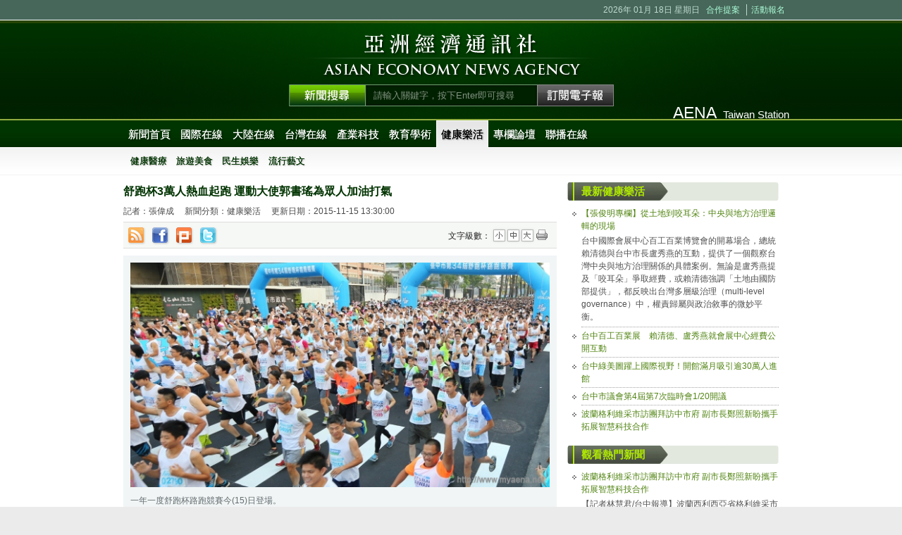

--- FILE ---
content_type: text/html; charset=UTF-8
request_url: https://myaena.net/newspaper.php?nn_id=51&news_id=13510
body_size: 21548
content:
<!DOCTYPE HTML PUBLIC "-//W3C//DTD XHTML 1.0 Transitional//EN" "http://www.w3.org/TR/xhtml1/DTD/xhtml1-transitional.dtd">
<html class="index" xmlns="http://www.w3.org/1999/xhtml" lang="zh-TW" xml:lang="zh-TW" dir="ltr">
	<head>
    	<meta http-equiv="Content-Type" content="text/html; charset=utf-8" />
        <meta http-equiv="Content-Language" content="zh-TW" />
        <meta name="robots" content="all" />
        <meta name="description" content="舒跑杯3萬人熱血起跑 運動大使郭書瑤為眾人加油打氣,亞洲經濟通訊社 ASIAN ECONOMY NEWS AGENCY" />
        <meta name="keywords" content="舒跑杯3萬人熱血起跑 運動大使郭書瑤為眾人加油打氣,亞洲經濟通訊社 ASIAN ECONOMY NEWS AGENCY" />
        <title>舒跑杯3萬人熱血起跑 運動大使郭書瑤為眾人加油打氣 - 亞洲經濟通訊社 ASIAN ECONOMY NEWS AGENCY</title>
        <link rel="shortcut icon" href="/img/favicon.ico" />
        <link rel="Bookmark" href="/img/favicon.ico" />
        <link rel="stylesheet" media="screen" href="/css/layout.css" />
        <link rel="stylesheet" media="screen" href="/css/page.css" />
		<link rel="stylesheet" media="screen" href="css/editor.css" />
		<link rel="stylesheet" media="screen" href="css/jquery/jquery.fancybox-1.3.4.css" />
        
		<script type="text/javascript" src="https://ajax.googleapis.com/ajax/libs/jquery/1.6.2/jquery.min.js"> </script>
        <script type="text/javascript" src="https://ajax.googleapis.com/ajax/libs/jqueryui/1.8.14/jquery-ui.min.js"> </script>
        <script type="text/javascript" src="js/jquery/jquery.fancybox-1.3.4.pack.js"></script>
        <script type="text/javascript" src="js/jquery/jquery.easing-1.3.pack.js"></script>
        <script type="text/javascript" src="js/jquery/jquery.mousewheel-3.0.4.pack.js"></script>
        <script type="text/javascript" src="js/search.js"></script>
		<script type="text/javascript" src="/js/jquery/jquery.url.js"> </script>
		<script type="text/javascript" src="/js/init.js"> </script>
        <!--[if lte IE 6]><script type="text/javascript" src="/js/ie6/warning.js"></script><script>window.onload=function(){e("/js/ie6/")}</script><![endif]-->
		<!--[if IE]><link rel="stylesheet" media="screen" href="/css/ie.css" /><![endif]-->
        <script type="text/javascript" src="/js/newspaper.js"> </script>
					   <script type="text/javascript" src="https://apis.google.com/js/plusone.js">{lang: "zh-TW"}</script>
	</head>

	<!--[if IE 7 ]><body class="ie7"><![endif]-->
	<!--[if IE 8 ]><body class="ie8"><![endif]-->
    <!--[if IE 9 ]><body class="ie9"><![endif]-->
	<!--[if !IE]>--><body><!--<![endif]-->
    	<div id="wrapper">
        				<div id="head-wrapper">
            	<div class="head-block">
                	<div class="top-info clearfix">
                    	<dl class="clearfix">
                        	<dt>
                            	&nbsp;&nbsp;
								
                            </dt>
                            <dd>
                            	<em>2026年 01月 18日 星期日</em>
                                <a href="/proposal.php" title="合作提案">合作提案</a>
                                <a href="/activities_list.php" title="活動報名">活動報名</a>
                            </dd>
                        </dl>
                    </div>
                	<div class="header">
                    	<h1 class="title"><a href="index.php"><img src="img/h1_title.png" alt="社會企業亞洲經濟通訊社 ASIAN ECONOMY NEWS AGENCY" /></a></h1>
                        <form id="header-form" action="/search.php" method="get" class="header-form clearfix">
									                        	<a href="javascript:;" class="newsSearch" focus="on"></a>
									                        	<input id="keyword" name="keyword" type="text" value="請輸入關鍵字，按下Enter即可搜尋" />
									                            <a href="javascript:;" class="orderEpaper" focus="off"></a>
									                        </form>
						
						<p class="ts"><span>AENA</span> Taiwan Station</p>
                    </div>
                </div>
            </div>
            <div id="menu-wrapper">
            	<ul class="clearfix index_menu">
                	<li><a href="index.php" title="新聞首頁" m="0">新聞首頁</a></li>
					<li><a href="categories.php?m=35" m="35" title="國際在線">國際在線</a></li><li><a href="categories.php?m=36" m="36" title="大陸在線">大陸在線</a></li><li><a href="categories.php?m=42" m="42" title="台灣在線">台灣在線</a></li><li><a href="categories.php?m=38" m="38" title="產業科技">產業科技</a></li><li><a href="categories.php?m=93" m="93" title="教育學術">教育學術</a></li><li><a href="categories.php?m=40" m="40" title="健康樂活">健康樂活</a></li><li><a href="categories.php?m=43" m="43" title="專欄論壇">專欄論壇</a></li><li><a href="categories.php?m=66" m="66" title="聯播在線">聯播在線</a></li>
                </ul>
				
            </div>
            <div id="body-wrapper">
            	<div class="body-block clearfix">
                	<div class="left-block">
                    	<div class="newspaper clearfix">

                        	<h2 class="news-title">舒跑杯3萬人熱血起跑 運動大使郭書瑤為眾人加油打氣</h2>
                            <p class="news-info">
                            	<em>記者：張偉成</em>
                                <em>新聞分類：健康樂活</em>
                                <em>更新日期：2015-11-15 13:30:00</em>
                            </p>
                            <dl class="news-function clearfix">

                            	<dt class="float-left clearfix">
                                	<a class="shearWeb" href="/rss.php" target="_blank" title="RSS"> </a>
                                    <a class="shearWeb" href="javascript:;" title="Facebook"> </a>
                                    <a class="shearWeb" href="javascript:;" title="Plurk"> </a>
                                    <a class="shearWeb" href="javascript:;" title="Twitter"> </a>
									<iframe class="fb_iframe" src="https://www.facebook.com/widgets/like.php?href=https://myaena.net/newspaper.php?news_id=13510" scrolling="no" allowtransparency="1" frameborder="0" > </iframe>
									<g:plusone></g:plusone>
                                </dt>
								
                                <dd class="float-right clearfix">
                                	<span>文字級數：</span>
                                    <em>
                                        <a ftype="s" class="s selected" href="javascript:;"></a>
                                        <a ftype="m" class="m" href="javascript:;"></a>
                                        <a ftype="x" class="x" href="javascript:;"></a>
										<a class="print" title="友善列印" target="_blank" href="https://myaena.net/print.php?nn_id=51&news_id=13510&type=news"><img src="../img/print.png"></a>
                                    </em>
                                </dd>
                            </dl>
							
							
							<dl class="news-media">
                            	<dt>
                            		<img src="https://img.myaena.net/cont_img/13510_0_20151115132847_i.jpg" />
								</dt>
                                <dd>一年一度舒跑杯路跑競賽今(15)日登場。</dd>

                            </dl>
							
                            
							
                            <div class="news-aticle editor clearfix">
                            	（亞洲經濟通訊社/台灣新聞中心）一年一度舒跑杯路跑競賽今(15)日登場，台灣大道台中市政府市政廣場集結超過3萬人，其中1萬2千多人參加競賽組，1萬8千人參加休閒組；在市長林佳龍鳴槍下，眾人滿臉喜悅地魚貫而出，帶著小孩，或是是牽著小狗，奔馳在台灣大道上。林市長呼籲大家多運動，讓台中更健康。<br />
<br />已經連續舉辦34年的台中市舒跑杯路跑競賽，今年共分北中南共三場，三場加起來創下6萬5千人的紀錄，台中場今日壓軸登場，超過3萬熱愛路跑的民眾湧入台灣大道市府廣場，享受台中美麗的清晨；主辦單位也邀請「新鹼民」運動大使郭書瑤到現場，林市長也一身運動勁裝，一起為大家加油打氣。<br />
<br />
「跑出健康、跑出幸福、跑出美好的未來！」林市長表示，舒跑杯歷史最久、規模最大，可以說已成為台中市民、甚至全國的好朋友，讓大家一年一度齊聚台中，感謝維他露集團多來年多錢多力，帶動運動風氣，期待台中市成為一個充滿陽光與活力城市。而市府將舉辦2019東亞青年運動會，市府希望帶動全民運動，培養規律運動習慣，就從路跑開始。<br />
<br />
競賽組於6時30分開跑，休閒組則7時開跑，競賽組總長9公里，從台灣大道市政廣場起跑，從惠中路沿途經過五權西路、環中路、朝馬路、朝貴路、環河路、市政北二路再返回惠中路終點；休閒組全長3公里，從惠中路沿途經過文心一路、河南路、市政北一路再返回惠中路。<br />
<br />
此外，有媒體關心最近的空汙議題。林市長指出，空氣污染除了季節性等外在問題，也可能因都市發展過渡，市府總量管制與推動減量措施並進，除研擬制定低碳城市自治條例、生煤管制自治條例加以管制，在議會三讀通過前，市府與台電、中龍鋼鐵協商，達成興建室內原料儲存場、以及大量耗能發電產生污染工廠，在空氣污染嚴重時能夠減量等共識，台電日前也配合降載。<br />
<br />
他強調，市府將建立SOP，空汙達到某個程度時，即要求相關單位必須降載。除了台電，中龍鋼鐵廠也同意配合市府要求，加強露天生煤澆灌，未來興建室內儲貯場，善盡企業社會責任。<br />
<br />
他也呼籲民眾多注意空汙資訊，也可從台中學校機關所懸掛的空品旗顏色了解最新的空氣品質；若環保局監測到「細懸浮微粒」的「AQI值」連續2小時超過145的不良狀態，環保局將會馬上知會各機關學校，讓各學校能夠立刻更改懸掛的空品旗，並搭配課程調整等相關措施。<br />
<br />
林市長解釋，台中市的空品旗分為4種顏色，綠色表示空氣品質良好；黃色代表普通；紅色是不良；紫色非常不良；民眾未來能在各學校的大門口或是顯而易見的地方看見空品旗，學校也會使用電子看板或跑馬燈告知空氣品質，提醒孕婦、呼吸道疾病或是心血管疾病的朋友注意身體健康。<br />
<br />

                            </div>
							
							
							
							
                        </div>
                    </div>
                    <div class="right-block">
                        <div class="liveNewsBox">
                            <h2 class="liveNewsTitle lnt-textMode clearfix">最新健康樂活</h2>
                            <div class="liveNews-list">
								<h3>【張俊明專欄】從土地到咬耳朵：中央與地方治理邏輯的現場</h3><p><a href="/newspaper.php?nn_id=43&news_id=21476">台中國際會展中心百工百業博覽會的開幕場合，總統賴清德與台中市長盧秀燕的互動，提供了一個觀察台灣中央與地方治理關係的具體案例。無論是盧秀燕提及「咬耳朵」爭取經費，或賴清德強調「土地由國防部提供」，都反映出台灣多層級治理（multi-level governance）中，權責歸屬與政治敘事的微妙平衡。</a></p><h3>台中百工百業展　賴清德、盧秀燕就會展中心經費公開互動</h3><p><a href="/newspaper.php?nn_id=42&news_id=21475">【記者張俊明、林慧君/台中報導】2026台中百工百業博覽會今（16日）日上午於台中國際會展中心盛大開幕，總統賴清德受邀出席見證首檔B2C規模展會，並與台中市長盧秀燕在致詞及現場互動中，就地方建設與中央支持議題進行公開交流。賴清德上午抵達會場後參加剪綵典禮，感謝主辦單位台中市商業會與台中市政府共同促成本屆展會，是台中國際會展中心正式啟用後首個大型綜合博覽會，也象徵中部產業界活力與市場信心，展會集合了數百家攤位與多元展區，涵蓋觀光、科技、生活消費等百工百業，有助提升產業交流和消費市場活絡，賴清德在致詞過程中，也肯定中部產業長期以來對台灣經濟的貢獻，並指出透過大型展會平台，有助於讓更多中小企業被看見，強化產業鏈結與市場能見度。<br />
</a></p><h3>台中綠美圖躍上國際視野！開館滿月吸引逾30萬人進館</h3><p><a href="/newspaper.php?nn_id=42&news_id=21473">【記者林慧君/台中報導】台中綠美圖（Taichung Green Museumbrary）13日正式開館滿一個月，綠美圖以獨特的市立圖書館與市立美術館共構特色，第一個月吸引了逾30萬人次入館參訪，深受國內外觀眾喜愛。近日國際知名建築與設計媒體 Dezeen 將綠美圖列入2025年全球10 座最受矚目的博物館與美術館之一，也讓綠美圖成為台中城市文化與世界對話的重要橋樑。<br />
</a></p><h3>台中市議會第4屆第7次臨時會1/20開議</h3><p><a href="/newspaper.php?nn_id=42&news_id=21474">【記者林慧君/台中報導】台中市議會13日召開程序委員會，討論第4屆第7次臨時會議事日程，會中決議1月20日至1月28日召開臨時會，1月21日針對免費實施營養午餐、廚餘去化政策專案等進行專案報告，1月22日至1月23日委員會審查議案，以及1月28日第二、三讀會。<br />
</a></p><h3>波蘭格利維采市訪團拜訪中市府 副市長鄭照新盼攜手拓展智慧科技合作</h3><p><a href="/newspaper.php?nn_id=42&news_id=21472">【記者林慧君/台中報導】波蘭西利西亞省格利維采市副市長迪萊夫斯卡（Aleksandra Dylewska）於13日率團拜會台中市政府，由副市長鄭照新代表接見，雙方就經貿投資、科技研發、城市治理及文化交流等議題交換意見，互動熱絡、氣氛融洽。<br />
</a></p>
								
                           </div>
                        </div>
                        <div class="liveNewsBox">

                            <h2 class="liveNewsTitle lnt-textMode clearfix">觀看熱門新聞</h2>
                            <div class="liveNews-list">
								
								<h3>波蘭格利維采市訪團拜訪中市府 副市長鄭照新盼攜手拓展智慧科技合作</h3><p><a href="/newspaper.php?nn_id=42&news_id=21472">【記者林慧君/台中報導】波蘭西利西亞省格利維采市副市長迪萊夫斯卡（Aleksandra Dylewska）於13日率團拜會台中市政府，由副市長鄭照新代表接見，雙方就經貿投資、科技研發、城市治理及文化交流等議題交換意見，互動熱絡、氣氛融洽。<br />
</a></p><h3>台中市議會第4屆第7次臨時會1/20開議</h3><p><a href="/newspaper.php?nn_id=42&news_id=21474">【記者林慧君/台中報導】台中市議會13日召開程序委員會，討論第4屆第7次臨時會議事日程，會中決議1月20日至1月28日召開臨時會，1月21日針對免費實施營養午餐、廚餘去化政策專案等進行專案報告，1月22日至1月23日委員會審查議案，以及1月28日第二、三讀會。<br />
</a></p><h3>榮耀技藝閃耀未來 中市表揚18所技藝競賽摘金職校</h3><p><a href="/newspaper.php?nn_id=93&news_id=21471">【記者林慧君/台中報導】全國高級中等學校技藝競賽於12日落幕，台中市參賽的技職學子表現亮眼，共獲得39座金手獎，包含工業類20座、商業類9座及家事類10座，另獲得96個優勝及2個團體獎，總計以137個獲獎數稱霸全國第一。市府教育局特於13日盛大舉行頒獎典禮，表揚來自全市各公私立高中職共計18所學校，榮獲金手獎的學生及指導教師；教育局長蔣偉民出席頒獎，感謝獲獎學校用心培育獲取佳績，為台中市技職教育爭光。<br />
</a></p><h3>續留第一線監督建設　林世賢登記爭取民進黨彰化縣議員提名</h3><p><a href="/newspaper.php?nn_id=42&news_id=21470">【記者張俊明／彰化報導】彰化市長林世賢日前爭取民進黨彰化縣長提名未果，但不少市民與長期關心地方發展的支持者主動表達期待，希望他能持續留在公共服務崗位，認為「肯做事的人，不該離開第一線」。在傾聽各界聲音後，林世賢決定投入下屆彰化縣議員選舉，並於13日在40多位里長陪同下，完成民進黨縣議員提名登記。<br />
</a></p><h3>台中綠美圖躍上國際視野！開館滿月吸引逾30萬人進館</h3><p><a href="/newspaper.php?nn_id=42&news_id=21473">【記者林慧君/台中報導】台中綠美圖（Taichung Green Museumbrary）13日正式開館滿一個月，綠美圖以獨特的市立圖書館與市立美術館共構特色，第一個月吸引了逾30萬人次入館參訪，深受國內外觀眾喜愛。近日國際知名建築與設計媒體 Dezeen 將綠美圖列入2025年全球10 座最受矚目的博物館與美術館之一，也讓綠美圖成為台中城市文化與世界對話的重要橋樑。<br />
</a></p>
								
								
							</div>
                        </div>
                        <div class="adBox adBox-w300">
                            
							<ul><li><a target="_blank" href="/adv_trace.php?link_id=26" title="亞洲經濟通訊社"><img src="https://img.myaena.net/cont_img/adv_20130207113408.jpg" /></a></li><li><a href="/proposal.php?v=adv"><img src="/img/adv_ex.jpg" /></a></li><li><a href="/proposal.php?v=adv"><img src="/img/adv_ex.jpg" /></a></li><li><a href="/proposal.php?v=adv"><img src="/img/adv_ex.jpg" /></a></li><li><a href="/proposal.php?v=adv"><img src="/img/adv_ex.jpg" /></a></li></ul>
							
                        </div>
                    </div>
                </div>
            </div>
			
			
			
			
			
			
            <div id="foot-wrapper">
            	<div class="footer">
                	<dl class="clearfix">
                    	<dt><a href="index.php"><img src="img/logo.png" alt="社會企業亞洲經濟通訊社 ASIAN ECONOMY NEWS AGENCY" /></a></dt>
                        <dd>
                        	<p>
                            	<em>社會企業亞洲經濟通訊社</em>
                                <em>國際專業管理亞太年會文化暨國際傳播中心</em>
                            </p>
                            <p>
                            	<em>
                                	<a href="/proposal.php" title="合作提案">合作提案</a>
                               							   <a href="/activities_list.php" title="活動報名">活動報名</a>
                               							   <a href="/proposal.php?v=received" title="讀者投稿">讀者投稿</a>
                               							   <a href="/proposal.php?v=adv" title="廣告刊登">廣告刊登</a>
                               							   <a href="/privacy_policy.php" title="隱私權政策">隱私權政策</a>
                                </em>
                            </p>
							<p>
								<em>&copy; 2007 Asian Economy News Agency. All Rights Reserved.</em>
							</p>
                        </dd>
                    </dl>
                </div>
            </div>
        </div>
		
		
		<div class="sub_menu" style="display:none;">
			
			
						<ol class="clearfix" sm="38">
					<li><a smu="79" href="categories.php?m=38&sm=79" title="管理科典">管理科典</a></li>
				
					
					<li><a smu="78" href="categories.php?m=38&sm=78" title="業界商管">業界商管</a></li>
				</ol>
						<ol class="clearfix" sm="40">
					<li><a smu="47" href="categories.php?m=40&sm=47" title="健康醫療">健康醫療</a></li>
				
					
					<li><a smu="50" href="categories.php?m=40&sm=50" title="旅遊美食">旅遊美食</a></li>
				
					
					<li><a smu="51" href="categories.php?m=40&sm=51" title="民生娛樂">民生娛樂</a></li>
				
					
					<li><a smu="77" href="categories.php?m=40&sm=77" title="流行藝文">流行藝文</a></li>
				</ol>
						<ol class="clearfix" sm="42">
					<li><a smu="90" href="categories.php?m=42&sm=90" title="政治社會">政治社會</a></li>
				
					
					<li><a smu="53" href="categories.php?m=42&sm=53" title="北台灣">北台灣</a></li>
				
					
					<li><a smu="55" href="categories.php?m=42&sm=55" title="南台灣">南台灣</a></li>
				</ol>
						<ol class="clearfix" sm="43">
					<li><a smu="63" href="categories.php?m=43&sm=63" title="專欄評論">專欄評論</a></li>
				
					
					<li><a smu="65" href="categories.php?m=43&sm=65" title="觀點採訪">觀點採訪</a></li>
				</ol>
						<ol class="clearfix" sm="66">
					<li><a smu="68" href="categories.php?m=66&sm=68" title="亞洲雲端TV綜合台">亞洲雲端TV綜合台</a></li>
				
					
					<li><a smu="87" href="categories.php?m=66&sm=87" title="邦博新聞通訊社">邦博新聞通訊社</a></li>
				
					
					<li><a smu="88" href="categories.php?m=66&sm=88" title="公益專區">公益專區</a></li>
				</ol>
			
			
			
		</div>
		
		
	</body>
</html>

--- FILE ---
content_type: text/html; charset=utf-8
request_url: https://accounts.google.com/o/oauth2/postmessageRelay?parent=https%3A%2F%2Fmyaena.net&jsh=m%3B%2F_%2Fscs%2Fabc-static%2F_%2Fjs%2Fk%3Dgapi.lb.en.OE6tiwO4KJo.O%2Fd%3D1%2Frs%3DAHpOoo_Itz6IAL6GO-n8kgAepm47TBsg1Q%2Fm%3D__features__
body_size: 163
content:
<!DOCTYPE html><html><head><title></title><meta http-equiv="content-type" content="text/html; charset=utf-8"><meta http-equiv="X-UA-Compatible" content="IE=edge"><meta name="viewport" content="width=device-width, initial-scale=1, minimum-scale=1, maximum-scale=1, user-scalable=0"><script src='https://ssl.gstatic.com/accounts/o/2580342461-postmessagerelay.js' nonce="fK2KH_HHzjq-A9W-YZooZQ"></script></head><body><script type="text/javascript" src="https://apis.google.com/js/rpc:shindig_random.js?onload=init" nonce="fK2KH_HHzjq-A9W-YZooZQ"></script></body></html>

--- FILE ---
content_type: text/css
request_url: https://myaena.net/css/editor.css
body_size: 5286
content:
@charset "utf-8";
/* Kei Editor Setting 2011.03.01 | kei.tw */

.editor {clear:both;}
.editor *, .editor > *  {float:none; color:inherit;}

/* Display Setting */
.editor a, .editor abbr, .editor acronym, .editor b, .editor basefont, .editor bdo, .editor big,
.editor cite, .editor del, .editor dfn, .editor em, .editor font, .editor mark, .editor output, .editor q,
.editor s, .editor span, .editor sub, .editor sup, .editor tt, .editor u, .editor var
{display:inline; background-color:transparent;}

.editor address, .editor article, .editor aside, .editor blockquote, .editor center, .editor command,
.editor datalist, .editor dd, .editor details, .editor dir, .editor div, .editor dl, .editor dt,
.editor figcaption, .editor figure, .editor footer, .editor form, .editor header, .editor hgroup,
.editor listing, .editor menu, .editor nav, .editor ol, .editor plaintext, .editor pre, .editor section, .editor summary,
.editor ul, .editor xmp
{display:block;  background-color:transparent;}

.editor rp, .editor script {display:none;}
/* Display end */



/* Base Setting */
.editor a {text-decoration:underline; color:inherit; cursor:pointer;}

.editor h1, .editor h2, .editor h3, .editor h4, .editor h5, .editor h6 {font-weight:bold; font-family:inherit;}
.editor h1 {margin:0.67em 0; font-size:2em;}
.editor h2 {margin:0.83em 0; font-size:1.5em;}
.editor h3 {margin:1em 0; font-size:1.17em;}
.editor h4 {margin:1.33em 0; font-size:1em;}
.editor h5 {margin:1.67em 0; font-size:0.83em;}
.editor h6 {margin:2.33em 0; font-size:0.67em;}

.editor p {margin:1em 0; letter-spacing:0; word-spacing:normal; text-indent:0;}

.editor ol, .editor ul, .editor dir, .editor menu {margin:1em 0; padding-left:40px;}
.editor ol {list-style-type:decimal;}
.editor ul, .editor dir, .editor menu {list-style-type:disc;}
.editor li {display:list-item;}

.editor dl {margin:1em 0;}
.editor dd {margin-left:40px;}

.editor b, .editor strong {font-weight:bold;}
.editor del, .editor s, .editor strike {text-decoration:line-through;}
.editor ins, .editor u {text-decoration:underline;}
.editor address, .editor cite, .editor em, .editor i, .editor var {font-style:italic;}
.editor code, .editor kbd, .editor samp, .editor tt {font-family:monospace;}
.editor big {font-size:larger;}
.editor small, .editor sub, .editor sup {font-size:smaller;}
.editor blockquote, .editor figure {margin:1em 40px;}
.editor form {margin:0 0 1em 0;}
.editor caption, .editor center, .editor th {text-align:center;}
.editor meter {display:inline-block; min-width:5em; min-height:1em; vertical-align:-0.2em;}
.editor listing, .editor plaintext, .editor pre, .editor xmp {margin:1em 0; white-space:pre; font-family:monospace;}
.editor q:before, .editor q:after {content:'"';}
.editor sub {vertical-align:sub;}
.editor sup {vertical-align:super;}

.editor ruby, .editor rt {text-indent:0;}
.editor ruby > rt {display:block; font-size:50%; text-align:center;}
.editor rt {line-height:normal;}
/* Base end*/



/* Table */
.editor table {display:table; border-collapse:separate; border-spacing:2px; line-height:inherit; font-size:medium; font-style:normal; font-weight:normal; font-variant:normal; white-space:normal;}
.editor caption {display:table-caption; text-align:center;}
.editor thead {display:table-header-group; vertical-align:middle; border-color:inherit;}
.editor tbody {display:table-row-group; vertical-align:middle; border-color:inherit;}
.editor tfoot {display:table-footer-group; vertical-align:middle; border-color:inherit;}
.editor tr {display:table-row; vertical-align:inherit; border-color:inherit;}
.editor td, .editor th {display:table-cell; vertical-align:inherit;}
.editor th {font-weight:bold;}
/* Table end */



/* form */
.editor fieldset {display:block; margin:0 2px; padding:0.35em 0.75em 0.625em; border:2px groove threedface;}
.editor legend {display:block; padding:0 2px; border:none;}
.editor label {display:inline-block; cursor: default;}
.editor select {box-sizing:border-box; border:1px solid; white-space:pre; cursor:default;}
.editor textarea {border:1px solid; resize:auto; cursor:auto; white-space:pre-wrap; word-wrap:break-word; font-family:monospace;}
.editor input, .editor textarea, .editor keygen, .editor select, .editor button, .editor isindex, .editor datagrid {display:inline-block; margin:0; line-height:normal; letter-spacing:normal; word-spacing:normal; line-height:normal; text-transform:none; text-shadow:none; text-indent:0; text-align:left;}
.editor input[type="button"], .editor input[type="submit"], .editor input[type="reset"], .editor input[type="file"] {white-space:pre;}
.editor input[type="button"], .editor input[type="submit"], .editor input[type="reset"], .editor button, .editor input[type="file"] {padding: 1px 6px; box-sizing:border-box; cursor:default;}
.editor input[type="radio"] {margin:3px 0.5ex;}
.editor input[type="checkbox"] {margin:3px 3px 3px 4px;}
.editor input:not([type="image"]), .editor textarea {box-sizing:border-box;}
.editor input[type="hidden"] {display:none;}
/* Form end */



/* Color Setting */
	/* Font Color */
	.editor mark, .editor select {color:#000;}
	
	/* Background Color */
	.editor mark {background-color:#FF0;}
	.editor select, .editor textarea {background:#fff;}
	
	/* Border Color */
	.editor table {border-color:#666;}
/* Color end */
	
/* Font Setting */
.editor * {font-family:Arial, Helvetica, sans-serif;}
/* Font end */



/* --------------------- Spec Setting --------------------- */

--- FILE ---
content_type: application/javascript
request_url: https://myaena.net/js/search.js
body_size: 2229
content:
$(function(){
	
//	setTimeout(function(){
//		$("#scroller-header a[href='#panel-1']").click();
//	},500);
	
	
	
	
	$('.header-form #keyword').focus(function(){
		if($(this).val() == '請輸入電子信箱，按下Enter即可訂閱'){
			$(this).val('');
		}
		if($(this).val() == '請輸入關鍵字，按下Enter即可搜尋'){
			$(this).val('');
		}
		
	});
	
	
	$('a.newsSearch').click(function(){
		
		$("#header-form").attr({
			action	: '/search.php'
		});
		
		
		$('.header-form #keyword').val('請輸入關鍵字，按下Enter即可搜尋');
		
		$(this).css({
			cursor:'default',
			'background-image':'url(img/btn_newsSearch_01_hover.jpg)'
		});
		
		$(this).attr('focus', 'on');
		
		$('a.orderEpaper').css({
			cursor:'pointer',
			'background-image':'url(img/btn_orderEpaper_01.jpg)'
		});
		
		$('a.orderEpaper').attr('focus', 'off');
		
	});



	$('a.orderEpaper').click(function(){
		
		$("#header-form").attr({
			action	: '/epaper.php'
		});
		
		$('.header-form #keyword').val('請輸入電子信箱，按下Enter即可訂閱');
		
		
		$(this).css({
			cursor:'default',
			'background-image':'url(img/btn_orderEpaper_01_hover.jpg)'
		});
		
		$('a.newsSearch').css({
			cursor:'pointer',
			'background-image':'url(img/btn_newsSearch_01.jpg)'
		});
		
	});
	
	
	
	$("#header-form").live('submit',function(){
		if($('.header-form #keyword').val() == ''){
			return false;
		}
		
		if($("#header-form").attr('action') == '/epaper.php'){
			
			var userMail = $('#keyword').val();
			
			$.ajax({
				url:"/functionLib.php",
				type:"POST",
				dataType: "json",
				data:{type	:  'add_epaper',
					  umail	:  userMail},
				success: function(json){
					
					$('.header-form .orderEpaper').focus();
					$('.header-form #keyword').val('請輸入電子信箱，按下Enter即可訂閱');
					
					if(json['systemErr']){
						eval(json['systemErr']);
						return false;
					}
					
					switch(json['response']){
						case 'success':
							alert('訂閱成功，若要取消訂閱，請在輸入一次即可。');
							return false;
						break;
						
						case 'error':
							alert('訂閱失敗。');
							return false;
						break;
						
						case 'repeat':
							alert('取消訂閱成功。');
							return false;
						break;
					}
					
				}
			});
//			alert("近期開放。");
			return false;
			
		}
		
		
		
	});
	
	
	
	
	
	
	
});

--- FILE ---
content_type: application/javascript
request_url: https://myaena.net/js/newspaper.js
body_size: 3190
content:
/**
 * @author Jovi
 */

$(function(){
	
	$('.liveNews-list').accordion({ 
		autoHeight: false
	});
	
	$("a[rel=album_group]").live('click', function(){
		
		var imgType = $(this).attr('class');
		var imgHref = $(this).attr('href');
		var imgTitle = $(this).attr('title');
		
		if(imgType == 'img'){
			$.fancybox({
				'transitionIn'		: 'elastic',
				'transitionOut'		: 'elastic',
				'titlePosition' 	: 'over',
				'type'				: 'image',
				'href'				: imgHref,
				'autoDimensions'	: true,
				'titleFormat'		: function(title, currentArray, currentIndex, currentOpts) {
//										return '<span id="fancybox-title-over">Image ' + (currentIndex + 1) + ' / ' + currentArray.length + (title.length ? ' &nbsp; ' + title : '') + '</span>';
										if(imgTitle == ''){
											return false;
										}else{
											return '<span id="fancybox-title-over">'+ imgTitle +'</span>';
										}
									  }
				
			});
		}else{
			$.fancybox({
				'transitionIn'		: 'elastic',
				'transitionOut'		: 'elastic',
				'titlePosition' 	: 'inside',
				'type'				: 'swf',
				'width'				: 640,
				'height'			: 363,
				'autoDimensions'	: false,
				'href'				: imgHref,
				'titleFormat'		: function(title, currentArray, currentIndex, currentOpts) {
//										return '<span id="fancybox-title-over">Image ' + (currentIndex + 1) + ' / ' + currentArray.length + (title.length ? ' &nbsp; ' + title : '') + '</span>';
										
										if(imgTitle == ''){
											return false;
										}else{
											return '<span id="fancybox-title-over" style="background:none;color:#000;text-align:left;">'+ imgTitle +'</span>';
										}
										
									  },
				'swf'				: {
										'wmode'		: 'transparent',
										'allowfullscreen'	: 'true'
										}
				
			});
		}
		return false;
		
	});
	
	
	//文字級數
	$(".news-function .s, .news-function .m, .news-function .x").click(function(){
		
		$fontType = $(this).attr('ftype');
		switch($fontType){
			case 's':
				var fontSize = '100%';	
				var lineHeight = '1.5em';	
			break;
			
			case 'm':
				var fontSize = '120%';
				var lineHeight = '1.5em';
			break;
			
			case 'x':
				var fontSize = '150%';
				var lineHeight = '1.5em';
			break;
			
			default:
				var fontSize = '100%';
				var lineHeight = '1.5em';
			break;
		}
		
		
		$('.newspaper .editor').css({
			'font-size' : fontSize,
			'line-height': lineHeight
		});
		
		$(".news-function dd em a").removeClass('selected');
		$(this).addClass('selected');
		
//		console.info($fontType);
		
		
		
	});
	
	
	
	
	//facebook、plurk、twitter API
	$(".shearWeb").click(function(){
		var target = $(this).attr('title');
		switch(target){
			case 'Facebook':
				window.open('https://www.facebook.com/share.php?u='.concat(encodeURIComponent(location.href)), '', 'height=500, width=500');
			break;
			case 'Plurk':
				window.open('https://www.plurk.com/?qualifier=shares&status=' .concat(encodeURIComponent(location.href)) .concat(' ') .concat('&#40;') .concat(encodeURIComponent(document.title)) .concat('&#41;'), '', 'height=500, width=500');
			break;
			case 'Twitter':
				window.open('https://twitter.com/home/?status='.concat(encodeURIComponent(document.title)) .concat(' ') .concat(encodeURIComponent(location.href)), '', 'height=500, width=500');
			break;
//			default:
//			return false;
		}
	});
		
	
	
	
	
	
	
	
	
	
	
	
	
	
});

--- FILE ---
content_type: application/javascript
request_url: https://myaena.net/js/init.js
body_size: 2688
content:
/**
 * @author Jovi
 * 共用函式
 */

;$(function(){
	
	$('.liveNews-list').accordion({ 
		autoHeight: false
	});
	
	//即時快報切換
	//$('#mask').css({'height':$('#panel-1').outerHeight(true)});
	$('#panel').width(parseInt($('#mask').width() * $('#panel div').length));
	$('#panel div').width($('#mask').width());
	$('a[rel=panel]').click(function () {
		var panelheight = $($(this).attr('href')).height();
		$('a[rel=panel]').removeClass('selected');
		$(this).addClass('selected');
		$('#mask').animate({'height':panelheight},{queue:false, duration:500});
		$('#mask').scrollTo($(this).attr('href'), 800);
		return false;
	});
	
	
	//切換選單
	if($.url.param("nn_id")){
		var nn_id = $.url.param("nn_id");
		var sm = $(".sub_menu").find('a[smu='+ nn_id +']').parent().parent().attr('sm');
//		console.info('1--nn_id:'+nn_id+'--sm:'+sm);
	}else if($.url.param("m")){
		var nn_id = $.url.param("m");
		var sm = $(".sub_menu").find('ol[sm='+ nn_id +']').attr('sm');
		if(sm == undefined){
			sm = nn_id;
//			console.info("jovi");
		}
//		console.info('2--nn_id:'+nn_id+'--sm:'+sm);
	}else{
		var nn_id = 0;
		var sm = -1;
//		console.info('3--nn_id:'+nn_id+'--sm:'+sm);
	}
	
	var dsm = 0;  //預設為首頁
	
	//若網址含有大選單
	if(sm != -1){
//		var sm = $(bm.get(0)).attr('sm');
		$(".index_menu li").removeClass('selected');
		$(".index_menu li a[m="+sm+"]").parent().addClass('selected');
		var sub_menu = $(".sub_menu ol[sm='"+ sm +"']").clone();
//		console.info(sub_menu);
		$("#menu-wrapper").append(sub_menu);
		dsm = sm;
	}else{
		$(".index_menu li").removeClass('selected');
		if(nn_id != 0 ){
			$(".index_menu li a[m="+ nn_id +"]").parent().addClass('selected');
			dsm = nn_id;
		}else{
			$(".index_menu li a[m=0]").parent().addClass('selected');
			dsm = 0;
		}
	}
	
	
	//首頁選單
//	var dsm = $(".index_menu li.selected a").attr('m');
	$('.index_menu li a').hover(function(){
		$("#menu-wrapper ol").remove();
		$(".index_menu li.selected").removeClass('selected');
		$(this).parent().addClass('selected');
		$(".index_menu li a[m='"+ dsm +"']").parent().addClass('selected');
		var m = $(this).attr('m');
		var sub_menu = $(".sub_menu ol[sm='"+ m +"']").clone();
		$("#menu-wrapper").append(sub_menu);
	});
//	$("#menu-wrapper").css('border', '1px solid #f00');
	var menuClose = true;
	$("#menu-wrapper").hover(
	function(){
		// ------
//		console.info('in');
		menuClose = false;
	},
	function(){
		menuClose = true;
//		console.info('out');
		setTimeout(function(){
			if(menuClose == false){
				return false;
			}
			$("#menu-wrapper ol").remove();
			$(".index_menu li.selected").removeClass('selected');
			$(".index_menu li a[m='"+ dsm +"']").parent().addClass('selected');
			var sub_menu = $(".sub_menu ol[sm='"+ dsm +"']").clone();
			$("#menu-wrapper").append(sub_menu);
		},500);
		
	});
	
	
	
});
 
 
 
 
 
 
 